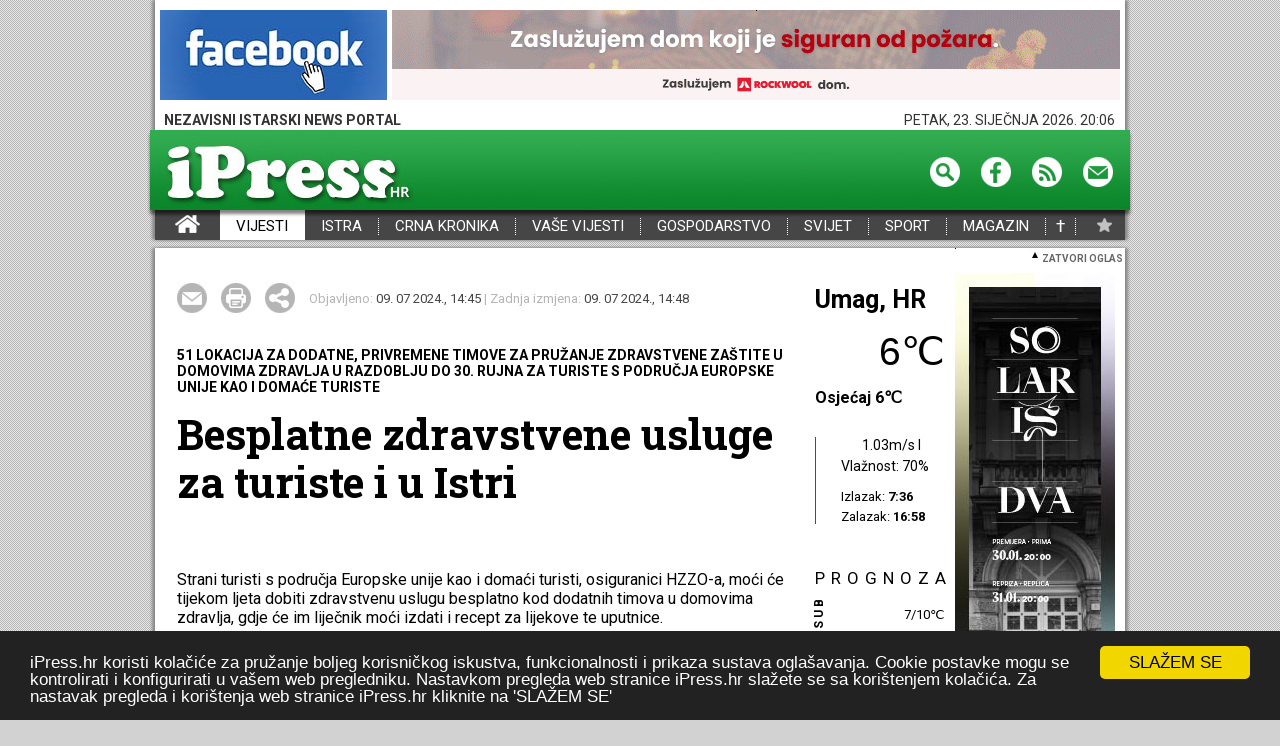

--- FILE ---
content_type: text/html; charset=utf-8
request_url: https://www.ipress.hr/vijesti/83692-besplatne-zdravstvene-usluge-za-turiste-i-u-istri
body_size: 15449
content:
<!DOCTYPE html>
  <html xmlns="https://www.w3.org/1999/xhtml" xml:lang="hr-hr" lang="hr-hr">
  <head profile="https://www.w3.org/2005/10/profile">
				<link rel="icon" type="image/png" href="/favicon16.png" sizes="16x16" />
				<link rel="icon" type="image/png" href="/favicon32.png" sizes="32x32" />
    <link href='https://fonts.googleapis.com/css?family=Roboto:300,300italic,400,400italic,700,700italic&subset=latin,latin-ext' rel='stylesheet' type='text/css'>
    <link href='https://fonts.googleapis.com/css?family=Roboto+Slab:400,700&subset=latin,latin-ext' rel='stylesheet' type='text/css'>
    <meta name="viewport" content="width=device-width, initial-scale=1.0" />
				<!--Google meta verifikacijski metatag na ipress.hr-->
				<meta name="google-site-verification" content="MvzYyawVVpv8QAq39YJ0HIKHCNT8I5veS5TdIPJ5CLA" />
				<meta property="og:type" content="website" />
				<meta property="fb:app_id" content="1996702477024554" />
	 	 <base href="https://www.ipress.hr/vijesti/83692-besplatne-zdravstvene-usluge-za-turiste-i-u-istri" />
	<meta http-equiv="content-type" content="text/html; charset=utf-8" />
	<meta name="description" content="ipress.hr, istarski portal za vijesti, vijesti iz istre" />
	<meta name="generator" content="Joomla! - Open Source Content Management" />
	<title>Besplatne zdravstvene usluge za turiste i u Istri</title>
	<link href="/media/jui/css/icomoon.css" rel="stylesheet" type="text/css" />
	<link href="/templates/ipressTemplate/css/template.css?1244" rel="stylesheet" type="text/css" />
	<link href="/media/system/js/carousel.css" rel="stylesheet" type="text/css" />
	<link href="/templates/ipressTemplate/js/magnific-popup.css" rel="stylesheet" type="text/css" />
	<link href="/media/system/css/modal.css?77874ef1b53a6312ce790bb2489f1d74" rel="stylesheet" type="text/css" />
	<script type="application/json" class="joomla-script-options new">{"csrf.token":"87f5ba44d0db1668d6779c24e6f20550","system.paths":{"root":"","base":""}}</script>
	<script src="/media/jui/js/jquery.min.js?77874ef1b53a6312ce790bb2489f1d74" type="text/javascript"></script>
	<script src="/media/jui/js/jquery-noconflict.js?77874ef1b53a6312ce790bb2489f1d74" type="text/javascript"></script>
	<script src="/media/jui/js/jquery-migrate.min.js?77874ef1b53a6312ce790bb2489f1d74" type="text/javascript"></script>
	<script src="/media/system/js/caption.js?77874ef1b53a6312ce790bb2489f1d74" type="text/javascript"></script>
	<script src="/media/jui/js/bootstrap.min.js?77874ef1b53a6312ce790bb2489f1d74" type="text/javascript"></script>
	<script src="/templates/ipressTemplate/js/template.js?1" type="text/javascript"></script>
	<script src="/templates/ipressTemplate/js/magnific.js" type="text/javascript"></script>
	<script src="/media/system/js/mootools-core.js?77874ef1b53a6312ce790bb2489f1d74" type="text/javascript"></script>
	<script src="/media/system/js/core.js?77874ef1b53a6312ce790bb2489f1d74" type="text/javascript"></script>
	<script src="/media/system/js/mootools-more.js?77874ef1b53a6312ce790bb2489f1d74" type="text/javascript"></script>
	<script src="/media/system/js/modal.js?77874ef1b53a6312ce790bb2489f1d74" type="text/javascript"></script>
	<script src="/media/system/js/moocarousel_v1.0.js" type="text/javascript"></script>
	<script src="/media/system/js/lytebox.js" type="text/javascript"></script>
	<script src="/templates/ipressTemplate/js/iPress.js?322" type="text/javascript"></script>
	<script src="//cdnjs.cloudflare.com/ajax/libs/cookieconsent2/1.0.9/cookieconsent.min.js" type="text/javascript"></script>
	<script type="text/javascript">
jQuery(window).on('load',  function() {
				new JCaption('img.caption');
			});
		jQuery(function($) {
			SqueezeBox.initialize({});
			SqueezeBox.assign($('a.modal').get(), {
				parse: 'rel'
			});
		});

		window.jModalClose = function () {
			SqueezeBox.close();
		};
		
		// Add extra modal close functionality for tinyMCE-based editors
		document.onreadystatechange = function () {
			if (document.readyState == 'interactive' && typeof tinyMCE != 'undefined' && tinyMCE)
			{
				if (typeof window.jModalClose_no_tinyMCE === 'undefined')
				{	
					window.jModalClose_no_tinyMCE = typeof(jModalClose) == 'function'  ?  jModalClose  :  false;
					
					jModalClose = function () {
						if (window.jModalClose_no_tinyMCE) window.jModalClose_no_tinyMCE.apply(this, arguments);
						tinyMCE.activeEditor.windowManager.close();
					};
				}
		
				if (typeof window.SqueezeBoxClose_no_tinyMCE === 'undefined')
				{
					if (typeof(SqueezeBox) == 'undefined')  SqueezeBox = {};
					window.SqueezeBoxClose_no_tinyMCE = typeof(SqueezeBox.close) == 'function'  ?  SqueezeBox.close  :  false;
		
					SqueezeBox.close = function () {
						if (window.SqueezeBoxClose_no_tinyMCE)  window.SqueezeBoxClose_no_tinyMCE.apply(this, arguments);
						tinyMCE.activeEditor.windowManager.close();
					};
				}
			}
		};
		window.cookieconsent_options = {
			"message":"iPress.hr koristi kolačiće za pružanje boljeg korisničkog iskustva, funkcionalnosti i prikaza sustava oglašavanja. Cookie postavke mogu se kontrolirati i konfigurirati u vašem web pregledniku. Nastavkom pregleda web stranice iPress.hr slažete se sa korištenjem kolačića. Za nastavak pregleda i korištenja web stranice iPress.hr kliknite na 'SLAŽEM SE'",
			"dismiss":"SLAŽEM SE",
			"learnMore":"learnMore",
			"expiryDays":1,
				"link": null,
			"theme":"dark-bottom"
		};
				
		
	</script>
	<meta property="og:url" content="https://www.ipress.hr/vijesti/83692-besplatne-zdravstvene-usluge-za-turiste-i-u-istri" />
	<meta property="og:title" content="Besplatne zdravstvene usluge za turiste i u Istri" />
	<meta property="og:description" content="&nbsp;
#51 LOKACIJA ZA DODATNE, PRIVREMENE TIMOVE ZA PRUŽANJE ZDRAVSTVENE ZAŠTITE U DOMOVIMA ZDRAVLJA U RAZDOBLJU DO 30. RUJNA ZA TURISTE S PODRUČJA EUROPSKE UNIJE KAO I DOMAĆE TURISTE#
Strani turisti s područja Europske unije kao i domaći turisti, osiguranici HZZO-a, moći će tijekom ljeta dobiti zdravstvenu uslugu besplatno kod dodatnih timova u domovima zdravlja, gdje će im liječnik moći izdati i recept za lijekove te uputnice.
Za posjetitelje Hrvatske ugovorena je preko ... " />
	<script async crossorigin="anonymous" src="//player.h-cdn.com/loader.js?customer=rtl_hr"></script>
	

  

		<script async='async' src='https://www.googletagservices.com/tag/js/gpt.js'></script>
		<script>
				var googletag = googletag || {};
				googletag.cmd = googletag.cmd || [];
		</script>
		<!--Google Addsense skripta ipress.hr-->
		<script data-ad-client="ca-pub-0672686364913774" async src="https://pagead2.googlesyndication.com/pagead/js/adsbygoogle.js"></script>
		
	
	
		<!--Ovo aktivirati za google analytics ipress.hr -->
		<!-- Global site tag (gtag.js) - Google Analytics -->
<script async src="https://www.googletagmanager.com/gtag/js?id=UA-11469507-1"></script>
<script>
  window.dataLayer = window.dataLayer || [];
  function gtag(){dataLayer.push(arguments);}
  gtag('js', new Date());

  gtag('config', 'UA-11469507-1');
</script>

<!-- (C)2000-2017 Gemius SA - gemiusPrism  / ipress.hr/ipress.hr -->
<script type="text/javascript">
<!--//--><![CDATA[//><!--
var pp_gemius_identifier = 'cjhKT4eoK93wW0tvVFT97uTl7H9dU9.I._7fjQkL2MT.27';
// lines below shouldn't be edited
function gemius_pending(i) { window[i] = window[i] || function() {var x = window[i+'_pdata'] = window[i+'_pdata'] || []; x[x.length]=arguments;};};gemius_pending('gemius_hit'); gemius_pending('gemius_event'); gemius_pending('pp_gemius_hit'); gemius_pending('pp_gemius_event');(function(d,t) {try {var gt=d.createElement(t),s=d.getElementsByTagName(t)[0],l='http'+((location.protocol=='https:')?'s':''); gt.setAttribute('async','async');gt.setAttribute('defer','defer'); gt.src=l+'://hr.hit.gemius.pl/xgemius.js'; s.parentNode.insertBefore(gt,s);} catch (e) {}})(document,'script');
//--><!]]>
</script>


<script language="javascript1.2" type="text/javascript">
//<![CDATA[
_gde_mohnepjrge = new Image(1,1);
_gde_mohnepjrge.src='https://hr.hit.gemius.pl/_'+(new Date()).getTime()+'/redot.gif?id=.RowRGb9S3oJZmyPP73wn8Q8HZc_2vr5TTT_VJPOESr.D7/fastid=2305843009233952246/stparam=mohnepjrge';
//]]>
</script>
<script type="text/javascript" >
/* <![CDATA[ */
(function() {
  var d=document,
  h=d.getElementsByTagName('head')[0],
  s=d.createElement('script');
  s.type='text/javascript';
  s.async=true;
  s.src='https://test-script.dotmetrics.net/door.js?id=1235';
  h.appendChild(s);
}());
/* ]]>*/
</script>


		</head>
  <body>

			<script>
  window.fbAsyncInit = function() {
    FB.init({
      appId      : '1996702477024554',
      xfbml      : true,
      version    : 'v2.12'
    });
    FB.AppEvents.logPageView();
  };

  (function(d, s, id){
     var js, fjs = d.getElementsByTagName(s)[0];
     if (d.getElementById(id)) {return;}
     js = d.createElement(s); js.id = id;
					js.src = "https://connect.facebook.net/hr_HR/sdk.js#xfbml=1&version=v2.7";
     fjs.parentNode.insertBefore(js, fjs);
   }(document, 'script', 'facebook-jssdk'));
</script>
    <div class="mainBLock"  style="margin-bottom:0px;">
		<div class="banners" style="height:10px;display:block;position:relative" ><div style="position:absolute;top:0px;left:970px;width:268px;height:824;">		<div class="moduletable-outRight">
						<!--1--><!--out-right--><div class="bannergroup-outRight">


</div>
		</div>
	</div>		<div class="moduletable-outLeft">
						<!--1--><!--out-left--><div class="bannergroup-outLeft">


</div>
		</div>
	</div>
    
		<div class="headBanner">
        
		  <div class="headBanerLeft">		<div class="moduletable">
						<!--1--><!--headbanerleft--><div class="bannergroup">

	<div class="banneritem">
																																																															<a
							href="/component/banners/click/114" target="_blank"
							title="Facebook iPress mini leader"
																					
							>
							<img
								src="https://ipress.hr/images/banners/Facebook-iPress.jpg"
								alt="Facebook iPress mini leader"
																							   
							
							/>
						</a>
																<div class="clr"></div>
	</div>

</div>
		</div>
	</div>
        <div class="headBanerRight">		<div class="moduletable">
						<!--1--><!--headbanerright--><div class="bannergroup">

	<div class="banneritem">
				    									<a href="/component/banners/click/663" target="_blank" title="rockwool_zasluzujem_728x90"><img src="https://ipress.hr/images/banners/rockwool_zasluzujem_728x90.gif?17691951617031" alt="rockwool_zasluzujem_728x90" class=" adexElement adexFoundElement-3"></a><img style="width:1px;height:1px;position:absolute;top:0px;" src="http://ipress.hr/cron_files/ajax_tracker.php?src=https%3A%2F%2Fipress.hr%2Fimages%2Fbanners%2Frockwool_zasluzujem_728x90.gif%3F%5Btimestamp%5D%3F17691951617031&loaded=3">				<div class="clr"></div>
	</div>

</div>
		</div>
	</div>
      </div>
      <div class="headInfoTime">NEZAVISNI ISTARSKI NEWS PORTAL<div class="headTimeAndDate">Friday, 23. January 2026.  20:06</div></div>
      <div class="greenHeadPlaceholder">
        <div class="greenHead">
          <a href="/"><img src="/templates/ipressTemplate/images/iPressLogo.jpg" /></a>
          <div class="LinksHeadSpace">
            <div class="textReg">
              												</div>
            <a href="/component/search/?template=ipressTemplate"><img src="/templates/ipressTemplate/images/Pretraga.png" /></a>
            <a href="https://www.facebook.com/ipress.portal" target="_blank"><img src="/templates/ipressTemplate/images/Facebook.png" /></a>
            <a href="/index.php?format=feed&type=rss"><img src="/templates/ipressTemplate/images/RSS.png" /></a>
            <a href="/component/email/?template=ipressTemplate"><img src="/templates/ipressTemplate/images/Mail.png" /></a>
          </div>
        </div>
      </div>
      <div class="menuBarPlaceholder">
								
        		<div class="moduletable_menu">
						<ul class="nav menu">
<li class="item-101 default"><a href="/" >iPress - Vijesti iz Istre, Hrvatske i svijeta</a></li><li class="item-102 current active"><a href="/vijesti" >VIJESTI</a></li><li class="item-103"><a href="/istra" >ISTRA</a></li><li class="item-104"><a href="/crna-kronika" >CRNA KRONIKA</a></li><li class="item-105"><a href="/vase-vijesti" >VAŠE VIJESTI</a></li><li class="item-106"><a href="/gospodarstvo" >GOSPODARSTVO</a></li><li class="item-107"><a href="/svijet" >SVIJET</a></li><li class="item-108"><a href="/sport" >SPORT</a></li><li class="item-109"><a href="/magazin" >MAGAZIN</a></li></ul>
		</div>
	<a class="menuOsmrtice" href="/index.php?option=com_osmrtnice&template=ipressTemplate">†</a><a  id="setFavorite"></a>
        <div id="system-message-container">
	</div>

      </div>

      
    
    </div><script type="text/javascript">
	
	var open_size_billboard;
	window.addEvent( 'domready', function(){
		open_size_billboard=parseInt($('underHeadBannerScrollPlaceholder').style.height);
		dimensionsOpenHedaBan = $('underHeadBannerScrollPlaceholder').getDimensions(true);
		open_size_billboard = dimensionsOpenHedaBan.height;
		var myElementsEffects = new Fx.Elements($('underHeadBannerScrollPlaceholder'), {duration:1300});
		$('billboard_handler').addEvent('click', function(){
			if($('underHeadBannerScrollPlaceholder').style.height=="0px"){
									myElementsEffects.start({
										'0': {
										    'opacity': [0,1],
										    'height': [0,open_size_billboard]
										}
									    });
									/*myElementsEffects2.start({
										'0': { 
										    'top': [-20,3],
										    'color': ['#FFF','#000']
										}
									    });*/
									
									
									
									$('billboard_handler').innerHTML='<img style="transform: rotate(180deg);"  src="/templates/ipressTemplate/images/selectDown.png" /> ZATVORI OGLAS&nbsp;';
								}else{
									myElementsEffects.start({
										'0': {
										    'opacity': [1,0],
										    'height': [open_size_billboard,0]
										}
									    });
									$('billboard_handler').innerHTML='<img src="/templates/ipressTemplate/images/selectDown.png" /> OTVORI OGLAS&nbsp;';
								}
			});
		
		
	});
	
</script>
      <div id="underHeadBannerScrollPlaceholder">
		          		<div class="moduletable">
						<!--1--><!--underheadbannerscrollplaceholder--><div class="bannergroup">


</div>
		</div>
	
		  		</div>

						
		<div class="mainBLock">
		<div id="billboard_handler" class="bb_handler" ><img style="transform: rotate(180deg);" src="/templates/ipressTemplate/images/selectDown.png" /> ZATVORI OGLAS&nbsp;</div>
    
            
        <div class="mainContent">
        <div class="leftContent">
          <div class="mainArticle">
            <script>
jQuery( document ).ready(function() {
    jQuery('img.thumbArticle').click(async function(){
					key = jQuery(this).attr('key');
					console.log(key);
					if (key=='video'){
						
					jQuery('#mainImageArticle  > iframe:first').css('display','block');
						var attrSrc1 = jQuery('#mainImageArticle  > iframe:first').attr('srcBak');
						jQuery('#mainImageArticle  > iframe:first').attr('src', attrSrc1);
						
					}else{
						
						var attrSrc = jQuery('#mainImageArticle  > iframe:first').attr('src');
						if(attrSrc!=''){
								jQuery('#mainImageArticle  > iframe:first').attr('srcBak', attrSrc);
								jQuery('#mainImageArticle  > iframe:first').attr('src', '');
								jQuery('#mainImageArticle  > iframe:first').css('display','none');
						}
							var newsrc = "url('"+jQuery(this).attr('src').replace('&thumb=th24&mode=0','')+"')";
							newsrc = newsrc.replace('thumb.php?src=','');							
							
							var sizeToContent = await getImageSize(newsrc);
							if(sizeToContent != null &&  sizeToContent.length == 2 && sizeToContent[1]>sizeToContent[0]){
								jQuery('#mainImageArticle').css('background-size', 'contain' );
							}else{
								jQuery('#mainImageArticle').css('background-size', 'cover' );
							}

							jQuery('#mainImageArticle').css('background-image', newsrc );
							console.log(sizeToContent, newsrc, jQuery('#mainImageArticle').css('background-image'));
							jQuery('#mainImageArticle').css('background-position', 'center center' );
							key = jQuery(this).attr('key');
							jQuery('#mainImageArticle').attr('key', key);
							title = jQuery(this).attr('title');
							jQuery('#mainImageArticle').attr('title', title);
							jQuery('#articleImageTitle').html(title);
			}
	});

	getImageSize = async uri => new Promise(resolve => {
		var image = new Image();
		
		jQuery('<img />')
		.load(function(){ resolve([this.width, this.height]); })
		.attr('src', (uri.replace("url('", '').replace("')", '').replace("')", '')));
		
	})
	 
	 
	jQuery('#mainImageArticle').click(function(){
			  
			  jQuery.magnificPopup.open({
				  items: [
										]
				  ,
				  tClose: 'Zatvori (Esc)',
				  tLoading: 'Učitava se...',
				  gallery: {
						enabled: true,
						navigateByImgClick: true,
						preload: [0,1], // Will preload 0 - before current, and 1 after the current image
						tPrev: 'Prethodna',
						tNext: 'Sljedeća',
						tCounter: '%curr% od %total%'
					}
				}, jQuery(this).attr('key'));
	});
	 
});

</script>

<div class="noFloat"></div>
		<div class="moduletable">
						<!--1--><!--oglasniprostorispodgalerijeutekstu--><div class="bannergroup">


</div>
		</div>
	
<div class="blokOdTeksta">
	
	
	<a  rel="nofollow" onclick="window.open(this.href,'win2','width=400,height=350,menubar=yes,resizable=yes'); return false;" title="E-mail" href="/index.php/component/mailto/?tmpl=component&template=protostar&index.php?option=com_mailto&tmpl=component&template=ipressTemplate&link=e8f366505a32f16222e70a86d6e0c67de5500d43" id="mail"></a>
	<a onclick="window.print();return false;" href="#" id="print"></a>
	<!--<a id="komentiraj" href="#ccomment-content-10"></a>-->
	<div id="share">
		<div id="shares" class="a2a_kit a2a_kit_size_32 a2a_default_style" >
			<a href="https://www.addtoany.com/share"></a>
			<a class="a2a_button_facebook"></a>
			<a class="a2a_button_twitter"></a>
			<a class="a2a_button_google_plus"></a>
			<a class="a2a_button_pinterest"></a>
		</div>
	</div>
	<script type="text/javascript" src="//static.addtoany.com/menu/page.js"></script>
	<div class="articleTime">
		Objavljeno: <span>09. 07 2024.,  14:45</span> | Zadnja izmjena: <span>09. 07 2024.,  14:48</span>
	</div>
</div>



<div itemscope itemtype="https://schema.org/Article" class="noFloat  blokOdTeksta">
	
	<meta itemprop="inLanguage" content="hr-HR" />
	
	

 
	<div class="page-category">51 LOKACIJA ZA DODATNE, PRIVREMENE TIMOVE ZA PRUŽANJE ZDRAVSTVENE ZAŠTITE U DOMOVIMA ZDRAVLJA U RAZDOBLJU DO 30. RUJNA ZA TURISTE S PODRUČJA EUROPSKE UNIJE KAO I DOMAĆE TURISTE</div>
	
		<div class="page-header">
		<h2 itemprop="name">
							Besplatne zdravstvene usluge za turiste i u Istri					</h2>
	</div>
	
	
		
								<div itemprop="articleBody" class="articleBody">
		<p>&nbsp;</p>
<p></p>
<p>Strani turisti s područja Europske unije kao i domaći turisti, osiguranici HZZO-a, moći će tijekom ljeta dobiti zdravstvenu uslugu besplatno kod dodatnih timova u domovima zdravlja, gdje će im liječnik moći izdati i recept za lijekove te uputnice.</p>
<p>Za posjetitelje Hrvatske ugovorena je preko Hrvatskog zavoda za zdravstveno osiguranje (HZZO) 51 lokacija za dodatne, privremene timove za pružanje zdravstvene zaštite u domovima zdravlja u razdoblju od 1. lipnja do 30. rujna, a do 5. srpnja županije i domovi zdravlja osigurali su djelatnike za 36 timova, ističu u resornom ministarstvu.</p>
<p>Strani turisti moći će kod tih timova dobiti zdravstvenu uslugu na teret zdravstvenog osiguranja temeljem Europske kartice zdravstvenog osiguranja, a domaći posjetitelji na temelju svoje zdravstvene iskaznice.</p>
<p>"U prijelaznom razdoblju, a zbog potrebe za unaprjeđenjem pružanja usluga turistima, dodatni privremeni timovi domova zdravlja turistima će moći pružati usluge bez naplate. U slučaju potrebe moći će izdavati i recepte za lijekove i uputnice za neodgodivu medicinsku uslugu, dok će HZZO domovima zdravlja plaćati pruženu uslugu primarne zdravstvene zaštite", pojašnjava ministar zdravstva Vili Beroš.</p>
<p><strong>Ukupno ovogodišnje ulaganje više od milijun eura</strong></p>
<p>Za sezonu 2024., potrebu za organizacijom dodatnih timova domova zdravlja za turiste iskazale su Istarska, Primorsko-goranska, Ličko-senjska, Zadarska, Šibensko-kninska, Splitsko-dalmatinska, Dubrovačko-neretvanska, Osječko-baranjska te Bjelovarsko-bilogorska županija.</p>
<p>Ukupno ovogodišnje ulaganje u taj sustav iznosi više od milijun eura.</p>
<p>Programom dodjele potpora male vrijednosti domovima zdravlja u tim županijama omogućeno je ulaganje u medicinsko-tehničku opremu na lokacijama na kojima se pruža zdravstvena skrb turistima, a na temelju kojeg, kao i provedenog javnog poziva za prijavu projektnih prijedloga, Ministarstvo zdravstva financira opremanje u ukupnom iznosu većem od 500.000 eura.</p>
<p>Ministarstvo turizma i sporta Odlukom o sufinanciranju dodatnih timova medicinske pomoći, koje na svojem području organiziraju županije osiguralo je 340.000 eura, a Hrvatska turistička zajednica kroz sustav turističkih zajednica osigurala je sredstva u iznosu većem od 168.000 eura, što čini ukupno ovogodišnje izdvajanje preko milijun eura.</p>
<p>Zbog dostupnosti i cjelovitosti podataka o organizaciji pružanja zdravstvene zaštite turistima, Ministarstvo zdravstva, Hrvatska turistička zajednica i sve županije na službenim mrežnim stranicama osigurale su dostupnost informacija o lokacijama i organizaciji pružanja zdravstvene zaštite turistima za ovu sezonu.</p>
<p>Beroš ističe kako je to još jedna mjera koja će smanjiti pritisak na primarnu zdravstvenu zaštitu, izvanbolničku hitnu medicinsku službu i objedinjene hitne bolničke prijeme.&nbsp;(Hina)&nbsp;</p>
<p></p> 	</div>

	
							<div class="moduletable">
						<style>
	.josURubriciT{
		width:100%;
		clear: both;
		float:left;
		display: flex;
		justify-content: space-between;
		
	}
	

	 .josURubriciT>span{
		display: block;
		float: left;
		width:201px;
		border-right:1px solid #BBB;
		margin-left:0px;
		margin-right:8px;
		margin-top: 6px;
		padding-right:8px;
		margin-bottom: 16px;
		
	 }
	 
	 .josURubriciT>span:nth-child(3){
		display: block;
		float: left;
		width:194px;
		border-right:none!important;
		margin-left:0px!important;
		margin-right:0px!important;
		margin-top: 6px;
		padding-right:0px;
		
	 }
	 
	 .josURubriciT>span a div{
		display: block;
		float: left;
		width:194px;
		margin-left:0px;
		margin-right:0px;
		margin-top: 0px;
		border-right:none;
		padding-right:0px;
		margin-bottom: 0px;

		
	 }
	 
	 .josURubriciT>span a:first-child div {
		display: block;
		float: left;
		height:90px;		
	 }
	 .josURubriciT>span div:nth-child(2) {
		margin-top: 8px;
		display: block;
		float: left;
		font-weight: bold;
		font-size: 14px;
		line-height: 18px;
		font-family: Roboto, sans-serif;
		color:black;
		text-transform: uppercase;
		border-right:none;
		padding-right:0px;
		margin-bottom: 0px;
		margin-right:0px;
	 }
	
	.josURubriciT>span a:last-child div{
		display: block;
		float: left;
		font-weight: bold;
		color:black;
		margin-top: 8px;
		margin-bottom: 0px;
		font-family: 'Roboto Slab', Arial, Verdana, sans-serif;
		font-size:17px;
	 }
	 

</style>


<h3 class="greenNaslov" style="background-color:#464646">JOŠ U RUBRICI VIJESTI</h3><div class="josURubriciT"><span><a href="/vijesti/90234-platforma-halo-inspektore-cijena-peleta-skocila-65-posto"><div style="background-image:url('/thumb.php?src=gallery/albums/userpics/10002/normal_peletoi.jpg&thumb=th31&mode=1')" ></div></a><div>VIJESTI<div class="shareLittleImage">
		<div class="a2a_kit a2a_kit_size_32 a2a_default_style shares-rubrika" data-a2a-url="https://ipress.hr/vijesti/90234-platforma-halo-inspektore-cijena-peleta-skocila-65-posto">
			<a href="https://www.addtoany.com/share"></a>
			<a class="a2a_button_facebook"></a>
			<a class="a2a_button_twitter"></a>
			<a class="a2a_button_google_plus"></a>
			<a class="a2a_button_pinterest"></a>
		</div>
		</div></div><a href="/vijesti/90234-platforma-halo-inspektore-cijena-peleta-skocila-65-posto"><div>Platforma Halo, inspektore: Cijena peleta skočila 65 posto</div></a></span><span><a href="/vijesti/90230-trump-dogovoren-potpun-i-trajan-pristup-sad-a-grenlandu"><div style="background-image:url('/thumb.php?src=gallery/albums/userpics/10002/normal_4f3438ec7019f6bc21ec3a3d421256bd.jpg&thumb=th31&mode=1')" ></div></a><div>AMERIKA MOŽE GRADITI VOJNE BAZE I DOVESTI SVOJU VOJSKU<div class="shareLittleImage">
		<div class="a2a_kit a2a_kit_size_32 a2a_default_style shares-rubrika" data-a2a-url="https://ipress.hr/vijesti/90230-trump-dogovoren-potpun-i-trajan-pristup-sad-a-grenlandu">
			<a href="https://www.addtoany.com/share"></a>
			<a class="a2a_button_facebook"></a>
			<a class="a2a_button_twitter"></a>
			<a class="a2a_button_google_plus"></a>
			<a class="a2a_button_pinterest"></a>
		</div>
		</div></div><a href="/vijesti/90230-trump-dogovoren-potpun-i-trajan-pristup-sad-a-grenlandu"><div>Trump: Dogovoren potpun i trajan pristup SAD-a Grenlandu</div></a></span><span><a href="/vijesti/90224-gabricevic-od-iduce-godine-ukida-se-porez-na-mirovine"><div style="background-image:url('/thumb.php?src=gallery/albums/userpics/10003/normal_umirovljenici-grad-dubrovnik-1536x1024.jpg&thumb=th31&mode=1')" ></div></a><div>VIJESTI<div class="shareLittleImage">
		<div class="a2a_kit a2a_kit_size_32 a2a_default_style shares-rubrika" data-a2a-url="https://ipress.hr/vijesti/90224-gabricevic-od-iduce-godine-ukida-se-porez-na-mirovine">
			<a href="https://www.addtoany.com/share"></a>
			<a class="a2a_button_facebook"></a>
			<a class="a2a_button_twitter"></a>
			<a class="a2a_button_google_plus"></a>
			<a class="a2a_button_pinterest"></a>
		</div>
		</div></div><a href="/vijesti/90224-gabricevic-od-iduce-godine-ukida-se-porez-na-mirovine"><div>Gabričević: Od iduće godine ukida se porez na mirovine</div></a></span></div><div class="clearfix"></div><div class="josURubriciT"><span><a href="/vijesti/90218-trump-odustao-od-carina-kaze-da-je-postignut-okvir-za-grenland"><div style="background-image:url('/thumb.php?src=gallery/albums/userpics/10002/normal_HN_20250920222193.jpg&thumb=th31&mode=1')" ></div></a><div>VIJESTI<div class="shareLittleImage">
		<div class="a2a_kit a2a_kit_size_32 a2a_default_style shares-rubrika" data-a2a-url="https://ipress.hr/vijesti/90218-trump-odustao-od-carina-kaze-da-je-postignut-okvir-za-grenland">
			<a href="https://www.addtoany.com/share"></a>
			<a class="a2a_button_facebook"></a>
			<a class="a2a_button_twitter"></a>
			<a class="a2a_button_google_plus"></a>
			<a class="a2a_button_pinterest"></a>
		</div>
		</div></div><a href="/vijesti/90218-trump-odustao-od-carina-kaze-da-je-postignut-okvir-za-grenland"><div>Trump odustao od carina, kaže da je postignut okvir za Grenland</div></a></span><span><a href="/vijesti/90215-europski-parlament-stopirao-sporazum-eu-mercosur-ide-na-ocjenu-sudu-eu"><div style="background-image:url('/thumb.php?src=gallery/albums/userpics/10002/normal_HN_20260121415006.jpg&thumb=th31&mode=1')" ></div></a><div>PROSVJED POLJOPRIVREDNIKA NA ULICAMA STRASBOURGA<div class="shareLittleImage">
		<div class="a2a_kit a2a_kit_size_32 a2a_default_style shares-rubrika" data-a2a-url="https://ipress.hr/vijesti/90215-europski-parlament-stopirao-sporazum-eu-mercosur-ide-na-ocjenu-sudu-eu">
			<a href="https://www.addtoany.com/share"></a>
			<a class="a2a_button_facebook"></a>
			<a class="a2a_button_twitter"></a>
			<a class="a2a_button_google_plus"></a>
			<a class="a2a_button_pinterest"></a>
		</div>
		</div></div><a href="/vijesti/90215-europski-parlament-stopirao-sporazum-eu-mercosur-ide-na-ocjenu-sudu-eu"><div>Europski parlament stopirao sporazum EU - Mercosur: Ide na ocjenu Sudu EU</div></a></span><span><a href="/vijesti/90214-trump-zatrazio-u-davosu-hitne-pregovore-o-akviziciji-grenlanda-europska-desnica-se-distancira"><div style="background-image:url('/thumb.php?src=gallery/albums/userpics/10002/normal_HN_20260121415438.jpg&thumb=th31&mode=1')" ></div></a><div>'NIJEDNA DRŽAVA ILI SKUPINA DRŽAVA NIJE U POLOŽAJU ZAŠTITITI GRENLAND OSIM SJEDINJENIH DRŽAVA'<div class="shareLittleImage">
		<div class="a2a_kit a2a_kit_size_32 a2a_default_style shares-rubrika" data-a2a-url="https://ipress.hr/vijesti/90214-trump-zatrazio-u-davosu-hitne-pregovore-o-akviziciji-grenlanda-europska-desnica-se-distancira">
			<a href="https://www.addtoany.com/share"></a>
			<a class="a2a_button_facebook"></a>
			<a class="a2a_button_twitter"></a>
			<a class="a2a_button_google_plus"></a>
			<a class="a2a_button_pinterest"></a>
		</div>
		</div></div><a href="/vijesti/90214-trump-zatrazio-u-davosu-hitne-pregovore-o-akviziciji-grenlanda-europska-desnica-se-distancira"><div>Trump zatražio u Davosu 'hitne pregovore' o akviziciji Grenlanda, europska desnica se distancira</div></a></span></div><div class="clearfix"></div><div class="josURubriciT"><span><a href="/vijesti/90202-vecina-ucitelja-i-ucenika-koristi-umjetnu-inteligenciju-potrebna-dodatna-edukacija"><div style="background-image:url('/thumb.php?src=gallery/albums/userpics/10003/normal_kompjutor.jpg&thumb=th31&mode=1')" ></div></a><div>VIJESTI<div class="shareLittleImage">
		<div class="a2a_kit a2a_kit_size_32 a2a_default_style shares-rubrika" data-a2a-url="https://ipress.hr/vijesti/90202-vecina-ucitelja-i-ucenika-koristi-umjetnu-inteligenciju-potrebna-dodatna-edukacija">
			<a href="https://www.addtoany.com/share"></a>
			<a class="a2a_button_facebook"></a>
			<a class="a2a_button_twitter"></a>
			<a class="a2a_button_google_plus"></a>
			<a class="a2a_button_pinterest"></a>
		</div>
		</div></div><a href="/vijesti/90202-vecina-ucitelja-i-ucenika-koristi-umjetnu-inteligenciju-potrebna-dodatna-edukacija"><div>Većina učitelja i učenika koristi umjetnu inteligenciju, potrebna dodatna edukacija</div></a></span><span><a href="/vijesti/90201-hladno-i-oblacno-u-istri-kisni-vikend"><div style="background-image:url('/thumb.php?src=gallery/albums/userpics/10003/normal_425947518_3293109700986286_18553174026517mmmmm38483_n.jpg&thumb=th31&mode=1')" ></div></a><div>VIJESTI<div class="shareLittleImage">
		<div class="a2a_kit a2a_kit_size_32 a2a_default_style shares-rubrika" data-a2a-url="https://ipress.hr/vijesti/90201-hladno-i-oblacno-u-istri-kisni-vikend">
			<a href="https://www.addtoany.com/share"></a>
			<a class="a2a_button_facebook"></a>
			<a class="a2a_button_twitter"></a>
			<a class="a2a_button_google_plus"></a>
			<a class="a2a_button_pinterest"></a>
		</div>
		</div></div><a href="/vijesti/90201-hladno-i-oblacno-u-istri-kisni-vikend"><div>Hladno i oblačno, u Istri kišni vikend</div></a></span><span><a href="/vijesti/90200-europski-parlament-odlucio-suspendirati-trgovinski-sporazum-eu-a-i-sad-a"><div style="background-image:url('/thumb.php?src=gallery/albums/userpics/10003/normal_cvbnhhuio.jpg&thumb=th31&mode=1')" ></div></a><div>VIJESTI<div class="shareLittleImage">
		<div class="a2a_kit a2a_kit_size_32 a2a_default_style shares-rubrika" data-a2a-url="https://ipress.hr/vijesti/90200-europski-parlament-odlucio-suspendirati-trgovinski-sporazum-eu-a-i-sad-a">
			<a href="https://www.addtoany.com/share"></a>
			<a class="a2a_button_facebook"></a>
			<a class="a2a_button_twitter"></a>
			<a class="a2a_button_google_plus"></a>
			<a class="a2a_button_pinterest"></a>
		</div>
		</div></div><a href="/vijesti/90200-europski-parlament-odlucio-suspendirati-trgovinski-sporazum-eu-a-i-sad-a"><div>Europski parlament odlučio suspendirati trgovinski sporazum EU-a i SAD-a</div></a></span></div><div class="clearfix"></div><div class="josURubriciT"><span><a href="/vijesti/90195-reduciranje-posjeta-i-obavezno-nosenje-zastitnih-kirurskih-maski-na-odjelu-internisticke-onkologije"><div style="background-image:url('/thumb.php?src=gallery/albums/userpics/10002/normal_obpula.jpg&thumb=th31&mode=1')" ></div></a><div>VIJESTI<div class="shareLittleImage">
		<div class="a2a_kit a2a_kit_size_32 a2a_default_style shares-rubrika" data-a2a-url="https://ipress.hr/vijesti/90195-reduciranje-posjeta-i-obavezno-nosenje-zastitnih-kirurskih-maski-na-odjelu-internisticke-onkologije">
			<a href="https://www.addtoany.com/share"></a>
			<a class="a2a_button_facebook"></a>
			<a class="a2a_button_twitter"></a>
			<a class="a2a_button_google_plus"></a>
			<a class="a2a_button_pinterest"></a>
		</div>
		</div></div><a href="/vijesti/90195-reduciranje-posjeta-i-obavezno-nosenje-zastitnih-kirurskih-maski-na-odjelu-internisticke-onkologije"><div>Reduciranje posjeta i obavezno nošenje zaštitnih kirurških maski na Odjelu internističke onkologije</div></a></span><span><a href="/vijesti/90193-politico-sokantna-pobjeda-hrvatske-u-utrci-za-potpredsjednika-ecb-a"><div style="background-image:url('/thumb.php?src=gallery/albums/userpics/10002/normal_HN20220712614247~0.jpg&thumb=th31&mode=1')" ></div></a><div>NAKON IZBORA GUVERNERA HRVATSKE NARODNE BANKE BORISA VUJČIĆA ZA POTPREDSJEDNIKA EUROPSKE SREDIŠNJE BANKE:<div class="shareLittleImage">
		<div class="a2a_kit a2a_kit_size_32 a2a_default_style shares-rubrika" data-a2a-url="https://ipress.hr/vijesti/90193-politico-sokantna-pobjeda-hrvatske-u-utrci-za-potpredsjednika-ecb-a">
			<a href="https://www.addtoany.com/share"></a>
			<a class="a2a_button_facebook"></a>
			<a class="a2a_button_twitter"></a>
			<a class="a2a_button_google_plus"></a>
			<a class="a2a_button_pinterest"></a>
		</div>
		</div></div><a href="/vijesti/90193-politico-sokantna-pobjeda-hrvatske-u-utrci-za-potpredsjednika-ecb-a"><div>Politico: Šokantna pobjeda Hrvatske u utrci za potpredsjednika ECB-a</div></a></span><span><a href="/vijesti/90192-trump-pozvao-plenkovica-u-odbor-za-mir"><div style="background-image:url('/thumb.php?src=gallery/albums/userpics/10003/normal_HN_20250915216034hhhh.jpg&thumb=th31&mode=1')" ></div></a><div>VIJESTI<div class="shareLittleImage">
		<div class="a2a_kit a2a_kit_size_32 a2a_default_style shares-rubrika" data-a2a-url="https://ipress.hr/vijesti/90192-trump-pozvao-plenkovica-u-odbor-za-mir">
			<a href="https://www.addtoany.com/share"></a>
			<a class="a2a_button_facebook"></a>
			<a class="a2a_button_twitter"></a>
			<a class="a2a_button_google_plus"></a>
			<a class="a2a_button_pinterest"></a>
		</div>
		</div></div><a href="/vijesti/90192-trump-pozvao-plenkovica-u-odbor-za-mir"><div>Trump pozvao Plenkovića u Odbor za mir</div></a></span></div><div class="clearfix"></div><div class="josURubriciT"><span><a href="/vijesti/90178-u-stravicnom-sudaru-vlakova-na-jugu-spanjolske-najmanje-39-poginulih-vise-od-150-ozlijedenih"><div style="background-image:url('/thumb.php?src=gallery/albums/userpics/10003/normal_93ad0bf07ab9e95ea8f67d886a4083c7.jpg&thumb=th31&mode=1')" ></div></a><div>TRODNEVNA ŽALOST ZBOG ŽELJEZNIČKE NESREĆE<div class="shareLittleImage">
		<div class="a2a_kit a2a_kit_size_32 a2a_default_style shares-rubrika" data-a2a-url="https://ipress.hr/vijesti/90178-u-stravicnom-sudaru-vlakova-na-jugu-spanjolske-najmanje-39-poginulih-vise-od-150-ozlijedenih">
			<a href="https://www.addtoany.com/share"></a>
			<a class="a2a_button_facebook"></a>
			<a class="a2a_button_twitter"></a>
			<a class="a2a_button_google_plus"></a>
			<a class="a2a_button_pinterest"></a>
		</div>
		</div></div><a href="/vijesti/90178-u-stravicnom-sudaru-vlakova-na-jugu-spanjolske-najmanje-39-poginulih-vise-od-150-ozlijedenih"><div>U stravičnom sudaru vlakova na jugu Španjolske najmanje 39 poginulih, više od 150 ozlijeđenih</div></a></span><span><a href="/vijesti/90173-za-127-000-umirovljenika-korisnika-prijevremene-starosne-mirovine-ukida-se-penalizacija"><div style="background-image:url('/thumb.php?src=gallery/albums/userpics/10002/normal_morovisa.jpg&thumb=th31&mode=1')" ></div></a><div>VIJESTI<div class="shareLittleImage">
		<div class="a2a_kit a2a_kit_size_32 a2a_default_style shares-rubrika" data-a2a-url="https://ipress.hr/vijesti/90173-za-127-000-umirovljenika-korisnika-prijevremene-starosne-mirovine-ukida-se-penalizacija">
			<a href="https://www.addtoany.com/share"></a>
			<a class="a2a_button_facebook"></a>
			<a class="a2a_button_twitter"></a>
			<a class="a2a_button_google_plus"></a>
			<a class="a2a_button_pinterest"></a>
		</div>
		</div></div><a href="/vijesti/90173-za-127-000-umirovljenika-korisnika-prijevremene-starosne-mirovine-ukida-se-penalizacija"><div>Za 127.000 umirovljenika, korisnika prijevremene starosne mirovine, ukida se penalizacija</div></a></span><span><a href="/vijesti/90171-osam-europskih-drzava-o-trumpovim-carinama-zbog-grenlanda-opasna-silazna-spirala"><div style="background-image:url('/thumb.php?src=gallery/albums/userpics/10002/normal_HN_20260116399708.jpg&thumb=th31&mode=1')" ></div></a><div>KRIZNI SASTANAK PREDSTAVNIKA EU-A<div class="shareLittleImage">
		<div class="a2a_kit a2a_kit_size_32 a2a_default_style shares-rubrika" data-a2a-url="https://ipress.hr/vijesti/90171-osam-europskih-drzava-o-trumpovim-carinama-zbog-grenlanda-opasna-silazna-spirala">
			<a href="https://www.addtoany.com/share"></a>
			<a class="a2a_button_facebook"></a>
			<a class="a2a_button_twitter"></a>
			<a class="a2a_button_google_plus"></a>
			<a class="a2a_button_pinterest"></a>
		</div>
		</div></div><a href="/vijesti/90171-osam-europskih-drzava-o-trumpovim-carinama-zbog-grenlanda-opasna-silazna-spirala"><div>Osam europskih država o Trumpovim carinama zbog Grenlanda: 'Opasna silazna spirala'</div></a></span></div><div class="clearfix"></div><div class="josURubriciT"></div><div class="clearfix"></div>		</div>
		
	
</div>
<div id="fb-root"></div>
<script>(function(d, s, id) {
  var js, fjs = d.getElementsByTagName(s)[0];
  if (d.getElementById(id)) return;
  js = d.createElement(s); js.id = id;
  js.src = 'https://connect.facebook.net/hr_HR/sdk.js#xfbml=1&version=v2.12&appId=1996702477024554&autoLogAppEvents=1';
  fjs.parentNode.insertBefore(js, fjs);
}(document, 'script', 'facebook-jssdk'));
</script>


                        
          </div>
          <div class="leftRightContent">
            
          </div>
          <div class="leftDownContent">
            
          </div>
        </div>
										
        <div class="rightContent">
					<div class="moduletable">
						<!--1--><!--righttopcontent--><div class="bannergroup">


</div>
		</div>
			<div class="moduletable">
						<!--1--><!--righttopcontent--><div class="bannergroup">


</div>
		</div>
	
			<div style="width:130px;float:left;">		<div class="moduletable vrijeme">
						<style>
/*.forecastTabelica {
	position: absolute;
	top:55px;
	left:0px;
	width:130px;
	display: none;
}*/

.forecastTabelica {
	display: block;
	color:black;
	width:130px;
	font-size: 17px;	
	margin-top:44px;
	text-align:left;
}

.forecastTabelica p{
	letter-spacing: 6px;
	margin:0px;
	
	
}

.forecastTabelica table{
	table-layout: fixed;
	width:100%;
	/*background-color:#ececec;
	font-family:Arial,Tahoma,Verdana,sans-serif;*/
	font-size:12px;
	border-collapse:collapse;
}

.forecastTabelica table tr td{
	padding: 0px;margin: 10px 0px;outline: 0px;border: 0px;
}

.forecastTabelica table tr td:nth-child(1){
	text-align: left;
	width:10%!important;
	/*overflow-x: hidden;*/
}

.forecastTabelica table tr td:nth-child(2){
	text-align: center;
	width:40%!important;
}

.forecastTabelica table tr td:nth-child(3){
	text-align: right;
	width:50%!important;
	font-size: 13px;
	
}
.rotatedVrijemeText{
	transform: rotate(-90deg) translate(-62%, -19%);font-weight:bold;letter-spacing: 3px;text-align:center;
}
/*.forecastTabelica table tr:nth-child(4n+1), .forecastTabelica table tr:nth-child(4n+2){
	background-color:#199439;
	color:white;
}*/

.vrijeme{
	position:relative!important;
	overflow: visible;
}
.greenNaslov1{
	width:120px;
	
}

.v_naslov{
	margin-top:20px;	
}


</style><div id="vrijeme_0" class="v_block_v v_naslov"><div style="font-family:'Roboto',Arial,Verdana,sans-serif; font-weight: 600;font-size:25px;text-align:left;line-height:14px;padding-bottom:22px;color:black">Pula, HR</div><div style="background:url(/modules/mod_vrijeme/v_img/ikone_04.svg) no-repeat left bottom;background-size:contain;width:39px;height:44px;display:block;float:left;"></div><div style="display:block;text-align:right;overflow:auto;font-family:Arial,Tahoma,Verdana,sans-serif;font-size:39px;color:black"> 6&#8451;</div><div style="margin-top:14px;margin-bottom:30px;color:black;font-weight:600;text-align:left">Osjećaj 5&#8451;</div><div style="border-left:1px solid red;padding-left:20px;text-align:left;color:black;font-size:14px;"><p style="margin:5px"><img style="vertical-align:top;width:15px;height:15px;display:inline-block;transform: rotate(230deg);margin-right:6px;" src="/modules/mod_vrijeme/v_img/vjetar.svg" />1.54m/s SI</p><p style="margin:5px">Vlažnost: 87%</p><p style="margin:15px 5px 5px 5px;font-size:13px">Izlazak: <b>7:33</b></p><p style="margin:5px; font-size:13px">Zalazak: <b>16:59</b></p></div>					<div id="prognoza_0" class="forecastTabelica">
					<p>PROGNOZA</p>
					
					<table>
						<tr><td><div class="rotatedVrijemeText">SUB</div></td><td><div style="background:url(/modules/mod_vrijeme/v_img/ikone_04.svg) no-repeat left center;background-size:contain;width:39px;height:50px;display:inline-block;"></div></td><td>7/10&#8451;</td></tr><tr><td><div class="rotatedVrijemeText">NED</div></td><td><div style="background:url(/modules/mod_vrijeme/v_img/ikone_03.svg) no-repeat left center;background-size:contain;width:39px;height:50px;display:inline-block;"></div></td><td>8/11&#8451;</td></tr><tr><td><div class="rotatedVrijemeText">PON</div></td><td><div style="background:url(/modules/mod_vrijeme/v_img/ikone_12.svg) no-repeat left center;background-size:contain;width:39px;height:50px;display:inline-block;"></div></td><td>6/8&#8451;</td></tr><tr><td><div class="rotatedVrijemeText">UTO</div></td><td><div style="background:url(/modules/mod_vrijeme/v_img/ikone_12.svg) no-repeat left center;background-size:contain;width:39px;height:50px;display:inline-block;"></div></td><td>7/9&#8451;</td></tr><tr><td><div class="rotatedVrijemeText">SRI</div></td><td><div style="background:url(/modules/mod_vrijeme/v_img/ikone_04.svg) no-repeat left center;background-size:contain;width:39px;height:50px;display:inline-block;"></div></td><td>9/12&#8451;</td></tr>					</table></div></div><div id="vrijeme_1" class="v_block_v v_naslov"><div style="font-family:'Roboto',Arial,Verdana,sans-serif; font-weight: 600;font-size:25px;text-align:left;line-height:14px;padding-bottom:22px;color:black">Labin, HR</div><div style="background:url(/modules/mod_vrijeme/v_img/ikone_12.svg) no-repeat left bottom;background-size:contain;width:39px;height:44px;display:block;float:left;"></div><div style="display:block;text-align:right;overflow:auto;font-family:Arial,Tahoma,Verdana,sans-serif;font-size:39px;color:black"> 7&#8451;</div><div style="margin-top:14px;margin-bottom:30px;color:black;font-weight:600;text-align:left">Osjećaj 6&#8451;</div><div style="border-left:1px solid red;padding-left:20px;text-align:left;color:black;font-size:14px;"><p style="margin:5px"><img style="vertical-align:top;width:15px;height:15px;display:inline-block;transform: rotate(226deg);margin-right:6px;" src="/modules/mod_vrijeme/v_img/vjetar.svg" />2.04m/s SI</p><p style="margin:5px">Vlažnost: 87%</p><p style="margin:15px 5px 5px 5px;font-size:13px">Izlazak: <b>7:32</b></p><p style="margin:5px; font-size:13px">Zalazak: <b>16:57</b></p></div>					<div id="prognoza_1" class="forecastTabelica">
					<p>PROGNOZA</p>
					
					<table>
						<tr><td><div class="rotatedVrijemeText">SUB</div></td><td><div style="background:url(/modules/mod_vrijeme/v_img/ikone_04.svg) no-repeat left center;background-size:contain;width:39px;height:50px;display:inline-block;"></div></td><td>4/9&#8451;</td></tr><tr><td><div class="rotatedVrijemeText">NED</div></td><td><div style="background:url(/modules/mod_vrijeme/v_img/ikone_04.svg) no-repeat left center;background-size:contain;width:39px;height:50px;display:inline-block;"></div></td><td>6/9&#8451;</td></tr><tr><td><div class="rotatedVrijemeText">PON</div></td><td><div style="background:url(/modules/mod_vrijeme/v_img/ikone_12.svg) no-repeat left center;background-size:contain;width:39px;height:50px;display:inline-block;"></div></td><td>5/7&#8451;</td></tr><tr><td><div class="rotatedVrijemeText">UTO</div></td><td><div style="background:url(/modules/mod_vrijeme/v_img/ikone_04.svg) no-repeat left center;background-size:contain;width:39px;height:50px;display:inline-block;"></div></td><td>5/8&#8451;</td></tr><tr><td><div class="rotatedVrijemeText">SRI</div></td><td><div style="background:url(/modules/mod_vrijeme/v_img/ikone_12.svg) no-repeat left center;background-size:contain;width:39px;height:50px;display:inline-block;"></div></td><td>7/11&#8451;</td></tr>					</table></div></div><div id="vrijeme_2" class="v_block_v v_naslov"><div style="font-family:'Roboto',Arial,Verdana,sans-serif; font-weight: 600;font-size:25px;text-align:left;line-height:14px;padding-bottom:22px;color:black">Poreč, HR</div><div style="background:url(/modules/mod_vrijeme/v_img/ikone_04.svg) no-repeat left bottom;background-size:contain;width:39px;height:44px;display:block;float:left;"></div><div style="display:block;text-align:right;overflow:auto;font-family:Arial,Tahoma,Verdana,sans-serif;font-size:39px;color:black"> 6&#8451;</div><div style="margin-top:14px;margin-bottom:30px;color:black;font-weight:600;text-align:left">Osjećaj 6&#8451;</div><div style="border-left:1px solid red;padding-left:20px;text-align:left;color:black;font-size:14px;"><p style="margin:5px"><img style="vertical-align:top;width:15px;height:15px;display:inline-block;transform: rotate(428deg);margin-right:6px;" src="/modules/mod_vrijeme/v_img/vjetar.svg" />1.32m/s JZ</p><p style="margin:5px">Vlažnost: 90%</p><p style="margin:15px 5px 5px 5px;font-size:13px">Izlazak: <b>7:35</b></p><p style="margin:5px; font-size:13px">Zalazak: <b>16:59</b></p></div>					<div id="prognoza_2" class="forecastTabelica">
					<p>PROGNOZA</p>
					
					<table>
						<tr><td><div class="rotatedVrijemeText">SUB</div></td><td><div style="background:url(/modules/mod_vrijeme/v_img/ikone_04.svg) no-repeat left center;background-size:contain;width:39px;height:50px;display:inline-block;"></div></td><td>7/10&#8451;</td></tr><tr><td><div class="rotatedVrijemeText">NED</div></td><td><div style="background:url(/modules/mod_vrijeme/v_img/ikone_02.svg) no-repeat left center;background-size:contain;width:39px;height:50px;display:inline-block;"></div></td><td>7/10&#8451;</td></tr><tr><td><div class="rotatedVrijemeText">PON</div></td><td><div style="background:url(/modules/mod_vrijeme/v_img/ikone_12.svg) no-repeat left center;background-size:contain;width:39px;height:50px;display:inline-block;"></div></td><td>6/8&#8451;</td></tr><tr><td><div class="rotatedVrijemeText">UTO</div></td><td><div style="background:url(/modules/mod_vrijeme/v_img/ikone_04.svg) no-repeat left center;background-size:contain;width:39px;height:50px;display:inline-block;"></div></td><td>7/8&#8451;</td></tr><tr><td><div class="rotatedVrijemeText">SRI</div></td><td><div style="background:url(/modules/mod_vrijeme/v_img/ikone_04.svg) no-repeat left center;background-size:contain;width:39px;height:50px;display:inline-block;"></div></td><td>8/12&#8451;</td></tr>					</table></div></div><div id="vrijeme_3" class="v_block_v v_naslov"><div style="font-family:'Roboto',Arial,Verdana,sans-serif; font-weight: 600;font-size:25px;text-align:left;line-height:14px;padding-bottom:22px;color:black">Pazin, HR</div><div style="background:url(/modules/mod_vrijeme/v_img/ikone_37.svg) no-repeat left bottom;background-size:contain;width:39px;height:44px;display:block;float:left;"></div><div style="display:block;text-align:right;overflow:auto;font-family:Arial,Tahoma,Verdana,sans-serif;font-size:39px;color:black"> 1&#8451;</div><div style="margin-top:14px;margin-bottom:30px;color:black;font-weight:600;text-align:left">Osjećaj 1&#8451;</div><div style="border-left:1px solid red;padding-left:20px;text-align:left;color:black;font-size:14px;"><p style="margin:5px"><img style="vertical-align:top;width:15px;height:15px;display:inline-block;transform: rotate(295deg);margin-right:6px;" src="/modules/mod_vrijeme/v_img/vjetar.svg" />1.21m/s JI</p><p style="margin:5px">Vlažnost: 94%</p><p style="margin:15px 5px 5px 5px;font-size:13px">Izlazak: <b>7:34</b></p><p style="margin:5px; font-size:13px">Zalazak: <b>16:57</b></p></div>					<div id="prognoza_3" class="forecastTabelica">
					<p>PROGNOZA</p>
					
					<table>
						<tr><td><div class="rotatedVrijemeText">SUB</div></td><td><div style="background:url(/modules/mod_vrijeme/v_img/ikone_04.svg) no-repeat left center;background-size:contain;width:39px;height:50px;display:inline-block;"></div></td><td>2/8&#8451;</td></tr><tr><td><div class="rotatedVrijemeText">NED</div></td><td><div style="background:url(/modules/mod_vrijeme/v_img/ikone_02.svg) no-repeat left center;background-size:contain;width:39px;height:50px;display:inline-block;"></div></td><td>3/7&#8451;</td></tr><tr><td><div class="rotatedVrijemeText">PON</div></td><td><div style="background:url(/modules/mod_vrijeme/v_img/ikone_04.svg) no-repeat left center;background-size:contain;width:39px;height:50px;display:inline-block;"></div></td><td>3/6&#8451;</td></tr><tr><td><div class="rotatedVrijemeText">UTO</div></td><td><div style="background:url(/modules/mod_vrijeme/v_img/ikone_04.svg) no-repeat left center;background-size:contain;width:39px;height:50px;display:inline-block;"></div></td><td>3/7&#8451;</td></tr><tr><td><div class="rotatedVrijemeText">SRI</div></td><td><div style="background:url(/modules/mod_vrijeme/v_img/ikone_12.svg) no-repeat left center;background-size:contain;width:39px;height:50px;display:inline-block;"></div></td><td>5/10&#8451;</td></tr>					</table></div></div><div id="vrijeme_4" class="v_block_v v_naslov"><div style="font-family:'Roboto',Arial,Verdana,sans-serif; font-weight: 600;font-size:25px;text-align:left;line-height:14px;padding-bottom:22px;color:black">Umag, HR</div><div style="background:url(/modules/mod_vrijeme/v_img/ikone_12.svg) no-repeat left bottom;background-size:contain;width:39px;height:44px;display:block;float:left;"></div><div style="display:block;text-align:right;overflow:auto;font-family:Arial,Tahoma,Verdana,sans-serif;font-size:39px;color:black"> 6&#8451;</div><div style="margin-top:14px;margin-bottom:30px;color:black;font-weight:600;text-align:left">Osjećaj 6&#8451;</div><div style="border-left:1px solid red;padding-left:20px;text-align:left;color:black;font-size:14px;"><p style="margin:5px"><img style="vertical-align:top;width:15px;height:15px;display:inline-block;transform: rotate(280deg);margin-right:6px;" src="/modules/mod_vrijeme/v_img/vjetar.svg" />1.03m/s I</p><p style="margin:5px">Vlažnost: 70%</p><p style="margin:15px 5px 5px 5px;font-size:13px">Izlazak: <b>7:36</b></p><p style="margin:5px; font-size:13px">Zalazak: <b>16:58</b></p></div>					<div id="prognoza_4" class="forecastTabelica">
					<p>PROGNOZA</p>
					
					<table>
						<tr><td><div class="rotatedVrijemeText">SUB</div></td><td><div style="background:url(/modules/mod_vrijeme/v_img/ikone_12.svg) no-repeat left center;background-size:contain;width:39px;height:50px;display:inline-block;"></div></td><td>7/10&#8451;</td></tr><tr><td><div class="rotatedVrijemeText">NED</div></td><td><div style="background:url(/modules/mod_vrijeme/v_img/ikone_04.svg) no-repeat left center;background-size:contain;width:39px;height:50px;display:inline-block;"></div></td><td>8/10&#8451;</td></tr><tr><td><div class="rotatedVrijemeText">PON</div></td><td><div style="background:url(/modules/mod_vrijeme/v_img/ikone_04.svg) no-repeat left center;background-size:contain;width:39px;height:50px;display:inline-block;"></div></td><td>8/9&#8451;</td></tr><tr><td><div class="rotatedVrijemeText">UTO</div></td><td><div style="background:url(/modules/mod_vrijeme/v_img/ikone_04.svg) no-repeat left center;background-size:contain;width:39px;height:50px;display:inline-block;"></div></td><td>7/9&#8451;</td></tr><tr><td><div class="rotatedVrijemeText">SRI</div></td><td><div style="background:url(/modules/mod_vrijeme/v_img/ikone_04.svg) no-repeat left center;background-size:contain;width:39px;height:50px;display:inline-block;"></div></td><td>7/12&#8451;</td></tr>					</table></div></div>	
	<script type="text/javascript">
	function Vrijeme_s(v_block){
	 max_block=4;
	 if(v_block>max_block){v_block=0;}
	   if(forecastDisplayed){
			   var t=setTimeout( 'Vrijeme_s('+v_block+')',1000);
	   }else{
		   $$('div.v_block_v').each(function(el){el.style.display='none';});
		   document.getElementById('vrijeme_'+v_block).style.display='block';
		   var t=setTimeout( 'Vrijeme_s('+(v_block+1)+')',3000);		
	   }
	 
	 
	}
	var forecastDisplayed=false;
	window.addEvent( 'domready', function(){
		Vrijeme_s(0);
		
		$$('div.v_block_v').each(function(el){
				$(el).addEvents({
					mouseover: function(){
						forecastDisplayed=true;
						//console.log("In")
					}
					});});
		$$('div.v_block_v').each(function(el){
				$(el).addEvents({
					mouseleave: function(){
						forecastDisplayed=false;
						//console.log("Out")
					}
					});});
		
	} );
	
	</script>


		</div>
	</div>
         		<div class="moduletable-skyscraper150">
						<!--1--><!--rightcontent--><div class="bannergroup-skyscraper150">

	<div class="banneritem-skyscraper150">
				    									<a href="/component/banners/click/516" target="_blank" title="SOLARISDVA-30-3101-D"><img src="https://ipress.hr/images/banners/SOLARISDVA-30-3101-D.jpg?17691951616953" alt="SOLARISDVA-30-3101-D" class=" adexElement adexFoundElement-3"></a><img style="width:1px;height:1px;position:absolute;top:0px;" src="http://ipress.hr/cron_files/ajax_tracker.php?src=https%3A%2F%2Fipress.hr%2Fimages%2Fbanners%2FSOLARISDVA-30-3101-D.jpg%3F%5Btimestamp%5D%3F17691951616953&loaded=3">				<div class="clr"></div>
	</div>

</div>
		</div>
			<div class="moduletable">
						<!--1--><!--rightcontent--><div class="bannergroup">


</div>
		</div>
			<div class="moduletable">
							<h3 class="greenNaslov">NAJČITANIJE</h3>
						<!--1769194801--><ul class="mostread">
	<li itemscope itemtype="https://schema.org/Article">
		<a href="/istra/90227-paus-u-pulskoj-bolnici-alarmantno-dugacke-liste-cekanja" itemprop="url">
			<span itemprop="name">
				Paus: U pulskoj bolnici alarmantno dugačke liste čekanja			</span>
		</a>
	</li>
	<li itemscope itemtype="https://schema.org/Article">
		<a href="/crna-kronika/90174-barban-autobusom-sletio-s-ceste-i-udario-u-stablo-cetvero-ozlijedenih" itemprop="url">
			<span itemprop="name">
				Barban: Autobusom sletio s ceste i udario u stablo, četvero ozlijeđenih			</span>
		</a>
	</li>
	<li itemscope itemtype="https://schema.org/Article">
		<a href="/crna-kronika/90220-buzet-pijana-krivudala-po-cesti-pa-prespavala-u-policiji" itemprop="url">
			<span itemprop="name">
				Buzet: Pijana krivudala po cesti pa prespavala u policiji			</span>
		</a>
	</li>
	<li itemscope itemtype="https://schema.org/Article">
		<a href="/istra/90170-zemni-ostaci-juraja-dobrile-nakon-140-godina-polozeni-u-istarsku-grudu-na-misu-stigli-i-politicari" itemprop="url">
			<span itemprop="name">
				Zemni ostaci Juraja Dobrile nakon 140 godina položeni u istarsku grudu, na misu stigli i političari			</span>
		</a>
	</li>
	<li itemscope itemtype="https://schema.org/Article">
		<a href="/crna-kronika/90176-pozar-terase-u-umagu" itemprop="url">
			<span itemprop="name">
				Požar terase u Umagu			</span>
		</a>
	</li>
	<li itemscope itemtype="https://schema.org/Article">
		<a href="/istra/90226-pulskim-vatrogascima-povecane-place" itemprop="url">
			<span itemprop="name">
				Pulskim vatrogascima povećane plaće			</span>
		</a>
	</li>
	<li itemscope itemtype="https://schema.org/Article">
		<a href="/vijesti/90171-osam-europskih-drzava-o-trumpovim-carinama-zbog-grenlanda-opasna-silazna-spirala" itemprop="url">
			<span itemprop="name">
				Osam europskih država o Trumpovim carinama zbog Grenlanda: 'Opasna silazna spirala'			</span>
		</a>
	</li>
	<li itemscope itemtype="https://schema.org/Article">
		<a href="/crna-kronika/90175-lazno-dojavio-vatrogascima-da-gori-zgrada-u-pazinu" itemprop="url">
			<span itemprop="name">
				Lažno dojavio vatrogascima da gori zgrada u Pazinu			</span>
		</a>
	</li>
	<li itemscope itemtype="https://schema.org/Article">
		<a href="/istra/90216-zeljeznicki-tunel-kroz-ucku-je-stratesko-pitanje" itemprop="url">
			<span itemprop="name">
				Željeznički tunel kroz Učku je strateško pitanje			</span>
		</a>
	</li>
	<li itemscope itemtype="https://schema.org/Article">
		<a href="/vijesti/90173-za-127-000-umirovljenika-korisnika-prijevremene-starosne-mirovine-ukida-se-penalizacija" itemprop="url">
			<span itemprop="name">
				Za 127.000 umirovljenika, korisnika prijevremene starosne mirovine, ukida se penalizacija			</span>
		</a>
	</li>
	<li itemscope itemtype="https://schema.org/Article">
		<a href="/crna-kronika/90211-u-samo-cetiri-dana-dva-podmetnuta-pozara-na-terasama-u-istoj-ulici-u-umagu" itemprop="url">
			<span itemprop="name">
				U samo četiri dana dva podmetnuta požara na terasama u istoj ulici u Umagu			</span>
		</a>
	</li>
	<li itemscope itemtype="https://schema.org/Article">
		<a href="/istra/90184-porec-nakon-marine-uredenje-dijela-gradske-rive-od-opcinskog-suda-do-izvlacilista" itemprop="url">
			<span itemprop="name">
				POREČ: Nakon marine uređenje dijela gradske rive od Općinskog suda do izvlačilišta			</span>
		</a>
	</li>
	<li itemscope itemtype="https://schema.org/Article">
		<a href="/vijesti/90192-trump-pozvao-plenkovica-u-odbor-za-mir" itemprop="url">
			<span itemprop="name">
				Trump pozvao Plenkovića u Odbor za mir			</span>
		</a>
	</li>
	<li itemscope itemtype="https://schema.org/Article">
		<a href="/magazin/90172-fiume-o-morte-najbolji-europski-dokumentarni-film" itemprop="url">
			<span itemprop="name">
				Fiume o morte! najbolji europski dokumentarni film			</span>
		</a>
	</li>
	<li itemscope itemtype="https://schema.org/Article">
		<a href="/crna-kronika/90206-dvije-osobne-bankarice-ukrale-vise-od-dva-milijuna-eura-cak-20-godina-pljackale-klijente" itemprop="url">
			<span itemprop="name">
				Dvije osobne bankarice ukrale više od dva milijuna eura, čak 20 godina pljačkale klijente!			</span>
		</a>
	</li>
</ul>
		</div>
			<div class="moduletable">
						<!--1--><!--rightcontent--><div class="bannergroup">


</div>
		</div>
			<div class="moduletable">
						<!--1--><!--rightcontent--><div class="bannergroup">


</div>
		</div>
			<div class="moduletable">
						<!--1--><!--rightcontent--><div class="bannergroup">

	<div class="banneritem">
																																																															<a
							href="/component/banners/click/22" target="_blank"
							title="Vase Vijesti 1:3 Rectangle Banner 2"
																					
							>
							<img
								src="https://ipress.hr/images/banners/Vase-Vijesti-300x100.jpg"
								alt="Vase Vijesti 1:3 Rectangle Banner 2"
																							   
							
							/>
						</a>
																<div class="clr"></div>
	</div>

</div>
		</div>
			<div class="moduletable">
						<!--1--><!--rightcontent--><div class="bannergroup">

	<div class="banneritem">
																																																															<a
							href="/component/banners/click/23" target="_blank"
							title="Blog Marijano Milevoj 1:3 Rectangle Banner 2 "
																					
							>
							<img
								src="https://ipress.hr/images/banners/Milevoj-Blog-300x100.jpg"
								alt="Blog Marijano Milevoj 1:3 Rectangle Banner 2 "
																							   
							
							/>
						</a>
																<div class="clr"></div>
	</div>

</div>
		</div>
			<div class="moduletable-osmrtnice">
							<h3>Osmrtnice</h3>
						<div class="osm_blok"><a  href="/index.php?option=com_osmrtnice&template=ipressTemplate&id=2351" ><div style="background-image:url('/cron_files/ajaxOsm.php?id=2351&image=1769195161')" ></div><div>DAMIR PETEH (56)</div></a><a  href="/index.php?option=com_osmrtnice&template=ipressTemplate&id=2350" ><div style="background-image:url('/cron_files/ajaxOsm.php?id=2350&image=1769195161')" ></div><div>MARIO GRBAC (77)</div></a><a  href="/index.php?option=com_osmrtnice&template=ipressTemplate&id=2349" ><div style="background-image:url('/cron_files/ajaxOsm.php?id=2349&image=1769195161')" ></div><div>RADMILA DUČIĆ DIKŠIĆ (52)</div></a><a  href="/index.php?option=com_osmrtnice&template=ipressTemplate&id=2348" ><div style="background-image:url('/cron_files/ajaxOsm.php?id=2348&image=1769195161')" ></div><div>IVA ŠAJINA rođena ZOVKO (89)</div></a><a  href="/index.php?option=com_osmrtnice&template=ipressTemplate&id=2347" ><div style="background-image:url('/cron_files/ajaxOsm.php?id=2347&image=1769195161')" ></div><div>DANILO MILIČIĆ (95)</div></a><a  href="/index.php?option=com_osmrtnice&template=ipressTemplate&id=2346" ><div style="background-image:url('/cron_files/ajaxOsm.php?id=2346&image=1769195161')" ></div><div>ELDA PREDAN (70)</div></a><a  href="/index.php?option=com_osmrtnice&template=ipressTemplate&id=2345" ><div style="background-image:url('/cron_files/ajaxOsm.php?id=2345&image=1769195161')" ></div><div>NIKOLA MITROVIĆ (90)</div></a><a  href="/index.php?option=com_osmrtnice&template=ipressTemplate&id=2344" ><div style="background-image:url('/cron_files/ajaxOsm.php?id=2344&image=1769195161')" ></div><div> GOJKO PERIĆ (70)</div></a><a  href="/index.php?option=com_osmrtnice&template=ipressTemplate&id=2343" ><div style="background-image:url('/cron_files/ajaxOsm.php?id=2343&image=1769195161')" ></div><div> BRUNA KALIGARI (92)</div></a><a  href="/index.php?option=com_osmrtnice&template=ipressTemplate&id=2342" ><div style="background-image:url('/cron_files/ajaxOsm.php?id=2342&image=1769195161')" ></div><div>ILIJA IVKOVIĆ (76)</div></a><a  href="/index.php?option=com_osmrtnice&template=ipressTemplate&id=2341" ><div style="background-image:url('/cron_files/ajaxOsm.php?id=2341&image=1769195161')" ></div><div>MILOVAN MILIĆ  (75)</div></a><a  href="/index.php?option=com_osmrtnice&template=ipressTemplate&id=2339" ><div style="background-image:url('/cron_files/ajaxOsm.php?id=2339&image=1769195161')" ></div><div>ĐENARO LANČA (67)</div></a></div><div class="clearfix"></div>		</div>
	
        </div>
		      </div>
      <div class="clearfix"></div>
		<div class="footerContent"></div>
      		<div class="moduletable-none">
						<style>
	.crnaTraka{
		width:100%;
		background:url('/templates/ipressTemplate/images/footer_back.gif') #000;
		clear: both;
		float:left;
		
	}
	 .crnaTraka a{
		display: block;
		float: left;
		width:170px;
		margin-left:20px;
		margin-top: 24px;
		
	 }
	 
	 .crnaTraka a div:first-child{
		display: block;
		float: left;
		width:170px;
		height:120px;
		background: #333;
		
	 }
	
	.crnaTraka a div:last-child{
		display: block;
		float: left;
		width:170px;
		font-weight: bold;
		color:white;
		margin-top: 16px;
		margin-bottom: 16px;
	 }
</style>


<div class="crnaTraka"><a href="/crna-kronika/90242-akcija-nubes-i-u-istri-otkriveno-13-internetskih-pedofila"><div style="background-image:url('/thumb.php?src=gallery/albums/userpics/10003/normal_pedofilija_346313S1.jpg&thumb=th28&mode=9')" ></div><div>Akcija Nubes i u Istri: otkriveno 13 internetskih pedofila</div></a><a href="/istra/90239-znanstvenici-pojasnili-uzroke-enormnog-cvjetanja-mora-u-istri"><div style="background-image:url('/thumb.php?src=gallery/albums/userpics/10003/normal_afcb16a1-c1d7-35a2-3914-c228e593a6b9.jpg&thumb=th28&mode=9')" ></div><div>Znanstvenici pojasnili uzroke enormnog 'cvjetanja' mora u Istri</div></a><a href="/istra/90233-dobre-vijesti-iz-pulske-bolnice-ponovo-se-uvode-pedijatrijske-specijalisticke-ambulante"><div style="background-image:url('/thumb.php?src=gallery/albums/userpics/10002/normal_20221028_124225.jpg&thumb=th28&mode=9')" ></div><div>Dobre vijesti iz pulske bolnice: Ponovo se uvode pedijatrijske specijalističke ambulante</div></a><a href="/crna-kronika/90236-varljiva-ljubav-preko-mreze-zena-iz-rovinja-ostala-bez-nekoliko-desetaka-tisuca-eura"><div style="background-image:url('/thumb.php?src=gallery/albums/userpics/10002/normal_twitter-love.jpg&thumb=th28&mode=9')" ></div><div>Varljiva ljubav preko mreže: Žena iz Rovinja ostala bez nekoliko desetaka tisuća eura</div></a><a href="/istra/90232-umjesto-garazne-kuce-u-centru-pule-novi-parking-sa-190-mjesta"><div style="background-image:url('/thumb.php?src=gallery/albums/userpics/10002/normal_Ilustracija_1~8.jpg&thumb=th28&mode=9')" ></div><div>Umjesto garažne kuće u centru Pule novi parking sa 190 mjesta</div></a><div class="clearfix"></div><a href="/istra/90228-za-napustanje-kucnih-ljubimaca-u-fazani-kazna-i-do-1500-eura"><div style="background-image:url('/thumb.php?src=gallery/albums/userpics/10002/normal_37450caa-da01-6103-9bda-9a1cc328b5bf.jpg&thumb=th28&mode=9')" ></div><div>Za napuštanje kućnih ljubimaca u Fažani kazna i do 1500 eura</div></a><a href="/sport/90243-ep-rukomet-u-dramaticnoj-zavrsnici-hrvatska-pobijedila-island-30-29"><div style="background-image:url('/thumb.php?src=gallery/albums/userpics/10003/normal_HN_20260123421843.jpg&thumb=th28&mode=9')" ></div><div>EP rukomet: U dramatičnoj završnici Hrvatska pobijedila Island 30-29</div></a><a href="/istra/90227-paus-u-pulskoj-bolnici-alarmantno-dugacke-liste-cekanja"><div style="background-image:url('/thumb.php?src=gallery/albums/userpics/10002/normal_1-1-800x533.jpg&thumb=th28&mode=9')" ></div><div>Paus: U pulskoj bolnici alarmantno dugačke liste čekanja</div></a><a href="/istra/90241-opcina-medulin-nastavila-financijsku-podrsku-sigurnoj-kuci-istra"><div style="background-image:url('/thumb.php?src=gallery/albums/userpics/10002/normal_IMG_6580.jpg&thumb=th28&mode=9')" ></div><div>Općina Medulin nastavila financijsku podršku Sigurnoj kući Istra</div></a><a href="/istra/90240-radovi-zamjene-stupova-javne-rasvjete-u-beckoj-ulici"><div style="background-image:url('/thumb.php?src=gallery/albums/userpics/10002/normal_Becka_ul.jpg&thumb=th28&mode=9')" ></div><div>Radovi zamjene stupova javne rasvjete u Bečkoj ulici</div></a><div class="clearfix"></div><a href="/istra/90219-peticija-za-uvodenje-toplog-i-subvencioniranog-obroka-na-novom-kampusu-u-puli"><div style="background-image:url('/thumb.php?src=gallery/albums/userpics/10002/normal_Mornaricka-bolnica.jpg&thumb=th28&mode=9')" ></div><div>Peticija za uvođenje toplog i subvencioniranog obroka na novom kampusu u Puli</div></a><a href="/istra/90238-izlucivanje-divljaci-na-velom-vrhu-dolinki-i-marini-veruda"><div style="background-image:url('/thumb.php?src=gallery/albums/userpics/10002/normal_divljac_na_cesti.jpg&thumb=th28&mode=9')" ></div><div>Izlučivanje divljači na Velom Vrhu, Dolinki i Marini Veruda</div></a><a href="/crna-kronika/90237-vozio-automobil-s-rucno-izracenim-plocicama-pa-zaradio-kaznenu-prijavu"><div style="background-image:url('/thumb.php?src=gallery/albums/userpics/10002/normal_HN_20251209339593.jpg&thumb=th28&mode=9')" ></div><div>Vozio automobil s ručno izračenim pločicama pa zaradio kaznenu prijavu</div></a><a href="/vijesti/90230-trump-dogovoren-potpun-i-trajan-pristup-sad-a-grenlandu"><div style="background-image:url('/thumb.php?src=gallery/albums/userpics/10002/normal_4f3438ec7019f6bc21ec3a3d421256bd.jpg&thumb=th28&mode=9')" ></div><div>Trump: Dogovoren potpun i trajan pristup SAD-a Grenlandu</div></a><a href="/crna-kronika/90235-trojka-kod-umaga-iskljucena-iz-prometa-zbog-voznje-pod-utjecajem-droge"><div style="background-image:url('/thumb.php?src=gallery/albums/userpics/10002/normal_987~0.jpg&thumb=th28&mode=9')" ></div><div>Trojka kod Umaga isključena iz prometa zbog vožnje pod utjecajem droge</div></a><div class="clearfix"></div><a href="/vijesti/90234-platforma-halo-inspektore-cijena-peleta-skocila-65-posto"><div style="background-image:url('/thumb.php?src=gallery/albums/userpics/10002/normal_peletoi.jpg&thumb=th28&mode=9')" ></div><div>Platforma Halo, inspektore: Cijena peleta skočila 65 posto</div></a><a href="/vijesti/90224-gabricevic-od-iduce-godine-ukida-se-porez-na-mirovine"><div style="background-image:url('/thumb.php?src=gallery/albums/userpics/10003/normal_umirovljenici-grad-dubrovnik-1536x1024.jpg&thumb=th28&mode=9')" ></div><div>Gabričević: Od iduće godine ukida se porez na mirovine</div></a><a href="/istra/90226-pulskim-vatrogascima-povecane-place"><div style="background-image:url('/thumb.php?src=gallery/albums/userpics/10002/normal_8e9r900.jpg&thumb=th28&mode=9')" ></div><div>Pulskim vatrogascima povećane plaće</div></a><a href="/magazin/90231-objavljene-nominacije-za-oscara-evo-tko-je-u-utrci-za-zlatni-kipic"><div style="background-image:url('/thumb.php?src=gallery/albums/userpics/10002/normal_HN_20260122418285.jpg&thumb=th28&mode=9')" ></div><div>Objavljene nominacije za Oscara: Evo tko je u utrci za zlatni kipić</div></a><a href="/istra/90229-u-petak-radovi-na-semaforima-kod-mup-a-u-ponedjeljak-privremena-regulacija-prometa-u-nazorovoj-ulici"><div style="background-image:url('/thumb.php?src=gallery/albums/userpics/10002/normal_nazo001.jpg&thumb=th28&mode=9')" ></div><div>U petak radovi na semaforima kod MUP-a, u ponedjeljak privremena regulacija prometa u Nazorovoj ulici</div></a><div class="clearfix"></div><a href="/istra/90216-zeljeznicki-tunel-kroz-ucku-je-stratesko-pitanje"><div style="background-image:url('/thumb.php?src=gallery/albums/userpics/10002/normal_20210617-03.jpg&thumb=th28&mode=9')" ></div><div>Željeznički tunel kroz Učku je strateško pitanje</div></a><a href="/istra/90217-anton-kliman-povratak-jurja-dobrile-u-istru-obvezuje-na-politiku-znanja-identiteta-i-odgovornosti"><div style="background-image:url('/thumb.php?src=gallery/albums/userpics/10002/normal_20250425_165520.jpg&thumb=th28&mode=9')" ></div><div>Anton Kliman: Povratak Jurja Dobrile u Istru obvezuje na politiku znanja, identiteta i odgovornosti</div></a><a href="/istra/90225-advent-u-barbanu-medu-najljepsima-u-hrvatskoj"><div style="background-image:url('/thumb.php?src=gallery/albums/userpics/10002/normal_SLIKA-PLAKETA-NAJ-ADVENT.jpg&thumb=th28&mode=9')" ></div><div>Advent u Barbanu među najljepšima u Hrvatskoj </div></a><a href="/vijesti/90215-europski-parlament-stopirao-sporazum-eu-mercosur-ide-na-ocjenu-sudu-eu"><div style="background-image:url('/thumb.php?src=gallery/albums/userpics/10002/normal_HN_20260121415006.jpg&thumb=th28&mode=9')" ></div><div>Europski parlament stopirao sporazum EU - Mercosur: Ide na ocjenu Sudu EU</div></a><a href="/vijesti/90218-trump-odustao-od-carina-kaze-da-je-postignut-okvir-za-grenland"><div style="background-image:url('/thumb.php?src=gallery/albums/userpics/10002/normal_HN_20250920222193.jpg&thumb=th28&mode=9')" ></div><div>Trump odustao od carina, kaže da je postignut okvir za Grenland</div></a><div class="clearfix"></div><a href="/vijesti/90201-hladno-i-oblacno-u-istri-kisni-vikend"><div style="background-image:url('/thumb.php?src=gallery/albums/userpics/10003/normal_425947518_3293109700986286_18553174026517mmmmm38483_n.jpg&thumb=th28&mode=9')" ></div><div>Hladno i oblačno, u Istri kišni vikend</div></a><a href="/crna-kronika/90223-srbijanac-iz-trgovine-u-zbandaju-ukrao-akumulatore-i-punjace-baterija"><div style="background-image:url('/thumb.php?src=gallery/albums/userpics/10002/normal_akumulatori-za-auto-1.jpg&thumb=th28&mode=9')" ></div><div>Srbijanac iz trgovine u Žbandaju ukrao akumulatore i punjače baterija</div></a><a href="/crna-kronika/90222-uhicen-i-drugi-kradljivac-iz-napustene-bivse-uljanikove-kasarne"><div style="background-image:url('/thumb.php?src=gallery/albums/userpics/10002/normal_uljanikkasarna.jpg&thumb=th28&mode=9')" ></div><div>Uhićen i drugi kradljivac iz napuštene bivše Uljanikove kasarne</div></a><a href="/crna-kronika/90221-ocevidom-utvrdeni-uzroci-pozara-napustenog-objekta-u-puli"><div style="background-image:url('/thumb.php?src=gallery/albums/userpics/10002/normal_vatrogasci~1.jpg&thumb=th28&mode=9')" ></div><div>Očevidom utvrđeni uzroci požara napuštenog objekta u Puli</div></a><a href="/crna-kronika/90220-buzet-pijana-krivudala-po-cesti-pa-prespavala-u-policiji"><div style="background-image:url('/thumb.php?src=gallery/albums/userpics/10002/normal_9045395945.jpg&thumb=th28&mode=9')" ></div><div>Buzet: Pijana krivudala po cesti pa prespavala u policiji</div></a><div class="clearfix"></div><a href="/crna-kronika/90211-u-samo-cetiri-dana-dva-podmetnuta-pozara-na-terasama-u-istoj-ulici-u-umagu"><div style="background-image:url('/thumb.php?src=gallery/albums/userpics/10003/normal_72749413_2403705186616762_4492478797399982080_n.jpg&thumb=th28&mode=9')" ></div><div>U samo četiri dana dva podmetnuta požara na terasama u istoj ulici u Umagu</div></a><a href="/istra/90205-zbog-radova-na-cesti-veli-vrh-pula-zabrana-prometa-na-cesti-ispod-mosta-u-oba-smjera-iduci-tjedan"><div style="background-image:url('/thumb.php?src=gallery/albums/userpics/10002/normal_Ulica-119.jpg&thumb=th28&mode=9')" ></div><div>Zbog radova na cesti Veli Vrh - Pula zabrana prometa na cesti ispod mosta u oba smjera idući tjedan</div></a><a href="/vijesti/90214-trump-zatrazio-u-davosu-hitne-pregovore-o-akviziciji-grenlanda-europska-desnica-se-distancira"><div style="background-image:url('/thumb.php?src=gallery/albums/userpics/10002/normal_HN_20260121415438.jpg&thumb=th28&mode=9')" ></div><div>Trump zatražio u Davosu 'hitne pregovore' o akviziciji Grenlanda, europska desnica se distancira</div></a><a href="/crna-kronika/90208-pula-pjesakinja-tesko-stradala-nakon-udara-prejakog-romobila-kojim-se-prevozilo-dvoje-djece"><div style="background-image:url('/thumb.php?src=gallery/albums/userpics/10002/normal_9b1bd6a1d0ce60cf291f263fb44438c3_view_article.jpg&thumb=th28&mode=9')" ></div><div>Pula: Pješakinja teško stradala nakon udara prejakog romobila kojim se prevozilo dvoje djece</div></a><a href="/istra/90212-fazanski-komunalac-objavio-natjecaj-za-novog-direktora"><div style="background-image:url('/thumb.php?src=gallery/albums/userpics/10002/normal_20250721_135934.jpg&thumb=th28&mode=9')" ></div><div>Fažanski Komunalac objavio natječaj za novog direktora  </div></a><div class="clearfix"></div><a href="/crna-kronika/90207-pozar-napustenog-objekta-u-puli-dvojica-muskarca-u-pulskoj-bolnici"><div style="background-image:url('/thumb.php?src=gallery/albums/userpics/10002/normal_HN_20260118406818.jpg&thumb=th28&mode=9')" ></div><div>Požar napuštenog objekta u Puli, dvojica muškarca u pulskoj bolnici</div></a><a href="/istra/90213-fazana-zbog-radova-na-puljskoj-ulici-stajaliste-fazana-b-nece-se-koristiti-zamjensko-130-metara-dalje"><div style="background-image:url('/thumb.php?src=gallery/albums/userpics/10002/normal_Ilustracija_bus_opca.jpg&thumb=th28&mode=9')" ></div><div>Fažana: Zbog radova na Puljskoj ulici  stajalište 'Fažana-b' neće se koristiti, zamjensko 130 metara dalje</div></a><a href="/crna-kronika/90206-dvije-osobne-bankarice-ukrale-vise-od-dva-milijuna-eura-cak-20-godina-pljackale-klijente"><div style="background-image:url('/thumb.php?src=gallery/albums/userpics/10002/normal_euroM1.jpg&thumb=th28&mode=9')" ></div><div>Dvije osobne bankarice ukrale više od dva milijuna eura, čak 20 godina pljačkale klijente!</div></a><a href="/vijesti/90200-europski-parlament-odlucio-suspendirati-trgovinski-sporazum-eu-a-i-sad-a"><div style="background-image:url('/thumb.php?src=gallery/albums/userpics/10003/normal_cvbnhhuio.jpg&thumb=th28&mode=9')" ></div><div>Europski parlament odlučio suspendirati trgovinski sporazum EU-a i SAD-a</div></a><a href="/istra/90209-upravni-sud-u-rijeci-odbacio-tuzbu-sanele-plisko-protiv-grada-pula"><div style="background-image:url('/thumb.php?src=gallery/albums/userpics/10002/normal_30042024-x03.jpg&thumb=th28&mode=9')" ></div><div>Upravni sud u Rijeci odbacio tužbu Sanele Pliško protiv Grada Pula </div></a><div class="clearfix"></div></div><div class="clearfix"></div>		</div>
			<div class="moduletablefooterStranice">
						

<div class="customfooterStranice"  >
	<p style="margin: 0px;">© PLAN B d.o.o. | ISSN 1847-4667 | <a style="color: #fff;" href="/41867-Opci-uvijeti-koristenja">Opći uvjeti korištenja</a> | <a style="color: #fff;" href="/41868-Impressum">Impressum</a> | <a style="color: #fff;" href="/41869-Kontakti">Kontakti</a> | <a style="color: #fff;" href="/41870-Marketing">Marketing</a></p></div>
		</div>
	
      <div class="clearfix"></div>
    </div>
	
    
    <div class="clearfix"></div>
     	 		

  </body>
  </html>

--- FILE ---
content_type: text/html; charset=UTF-8
request_url: https://www.ipress.hr/getTime.php
body_size: -31
content:
Petak, 23. siječnja 2026.  20:06	

--- FILE ---
content_type: text/html; charset=utf-8
request_url: https://www.google.com/recaptcha/api2/aframe
body_size: 267
content:
<!DOCTYPE HTML><html><head><meta http-equiv="content-type" content="text/html; charset=UTF-8"></head><body><script nonce="aUKUVqM0A1D7GhKYalS4Mw">/** Anti-fraud and anti-abuse applications only. See google.com/recaptcha */ try{var clients={'sodar':'https://pagead2.googlesyndication.com/pagead/sodar?'};window.addEventListener("message",function(a){try{if(a.source===window.parent){var b=JSON.parse(a.data);var c=clients[b['id']];if(c){var d=document.createElement('img');d.src=c+b['params']+'&rc='+(localStorage.getItem("rc::a")?sessionStorage.getItem("rc::b"):"");window.document.body.appendChild(d);sessionStorage.setItem("rc::e",parseInt(sessionStorage.getItem("rc::e")||0)+1);localStorage.setItem("rc::h",'1769195174428');}}}catch(b){}});window.parent.postMessage("_grecaptcha_ready", "*");}catch(b){}</script></body></html>